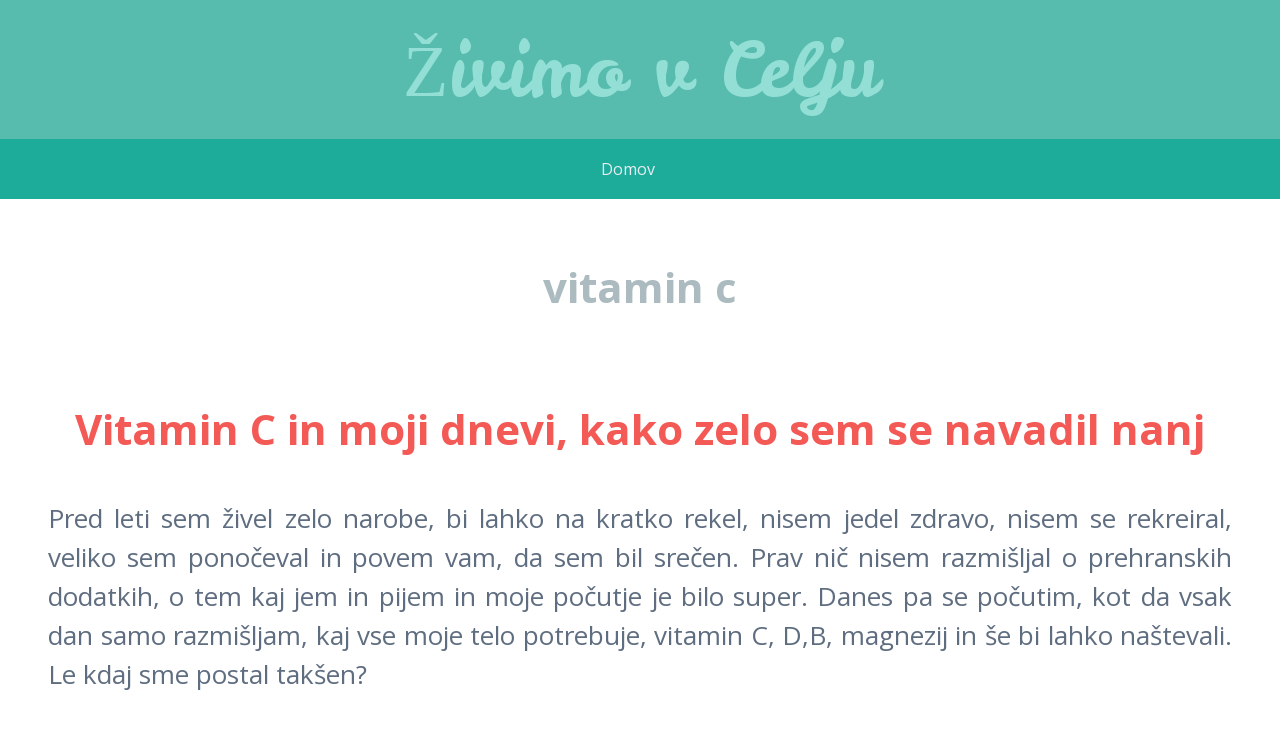

--- FILE ---
content_type: text/html; charset=UTF-8
request_url: https://www.zzv-ce.si/tag/vitamin-c/
body_size: 10211
content:
<!DOCTYPE html>
<html dir="ltr" lang="sl-SI" prefix="og: https://ogp.me/ns#">
<head>
<meta charset="UTF-8">
<meta name="viewport" content="width=device-width, initial-scale=1">
<link rel="profile" href="http://gmpg.org/xfn/11">
<link rel="pingback" href="https://www.zzv-ce.si/xmlrpc.php">

<title>vitamin c | Živimo v Celju</title>
	<style>img:is([sizes="auto" i], [sizes^="auto," i]) { contain-intrinsic-size: 3000px 1500px }</style>
	
		<!-- All in One SEO 4.8.8 - aioseo.com -->
	<meta name="robots" content="max-image-preview:large" />
	<meta name="keywords" content="dodatek vitaminov,vitamini,vitamin c,zdravje" />
	<link rel="canonical" href="https://www.zzv-ce.si/tag/vitamin-c/" />
	<meta name="generator" content="All in One SEO (AIOSEO) 4.8.8" />
		<script type="application/ld+json" class="aioseo-schema">
			{"@context":"https:\/\/schema.org","@graph":[{"@type":"BreadcrumbList","@id":"https:\/\/www.zzv-ce.si\/tag\/vitamin-c\/#breadcrumblist","itemListElement":[{"@type":"ListItem","@id":"https:\/\/www.zzv-ce.si#listItem","position":1,"name":"Home","item":"https:\/\/www.zzv-ce.si","nextItem":{"@type":"ListItem","@id":"https:\/\/www.zzv-ce.si\/tag\/vitamin-c\/#listItem","name":"vitamin c"}},{"@type":"ListItem","@id":"https:\/\/www.zzv-ce.si\/tag\/vitamin-c\/#listItem","position":2,"name":"vitamin c","previousItem":{"@type":"ListItem","@id":"https:\/\/www.zzv-ce.si#listItem","name":"Home"}}]},{"@type":"CollectionPage","@id":"https:\/\/www.zzv-ce.si\/tag\/vitamin-c\/#collectionpage","url":"https:\/\/www.zzv-ce.si\/tag\/vitamin-c\/","name":"vitamin c | \u017divimo v Celju","inLanguage":"sl-SI","isPartOf":{"@id":"https:\/\/www.zzv-ce.si\/#website"},"breadcrumb":{"@id":"https:\/\/www.zzv-ce.si\/tag\/vitamin-c\/#breadcrumblist"}},{"@type":"Organization","@id":"https:\/\/www.zzv-ce.si\/#organization","name":"\u017divimo v Celju","url":"https:\/\/www.zzv-ce.si\/"},{"@type":"WebSite","@id":"https:\/\/www.zzv-ce.si\/#website","url":"https:\/\/www.zzv-ce.si\/","name":"\u017divimo v Celju","inLanguage":"sl-SI","publisher":{"@id":"https:\/\/www.zzv-ce.si\/#organization"}}]}
		</script>
		<!-- All in One SEO -->

<link rel='dns-prefetch' href='//fonts.googleapis.com' />
<link rel="alternate" type="application/rss+xml" title="Živimo v Celju &raquo; Vir" href="https://www.zzv-ce.si/feed/" />
<link rel="alternate" type="application/rss+xml" title="Živimo v Celju &raquo; Vir komentarjev" href="https://www.zzv-ce.si/comments/feed/" />
<link rel="alternate" type="application/rss+xml" title="Živimo v Celju &raquo; vitamin c Vir oznake" href="https://www.zzv-ce.si/tag/vitamin-c/feed/" />
<script type="text/javascript">
/* <![CDATA[ */
window._wpemojiSettings = {"baseUrl":"https:\/\/s.w.org\/images\/core\/emoji\/16.0.1\/72x72\/","ext":".png","svgUrl":"https:\/\/s.w.org\/images\/core\/emoji\/16.0.1\/svg\/","svgExt":".svg","source":{"concatemoji":"https:\/\/www.zzv-ce.si\/wp-includes\/js\/wp-emoji-release.min.js?ver=6.8.3"}};
/*! This file is auto-generated */
!function(s,n){var o,i,e;function c(e){try{var t={supportTests:e,timestamp:(new Date).valueOf()};sessionStorage.setItem(o,JSON.stringify(t))}catch(e){}}function p(e,t,n){e.clearRect(0,0,e.canvas.width,e.canvas.height),e.fillText(t,0,0);var t=new Uint32Array(e.getImageData(0,0,e.canvas.width,e.canvas.height).data),a=(e.clearRect(0,0,e.canvas.width,e.canvas.height),e.fillText(n,0,0),new Uint32Array(e.getImageData(0,0,e.canvas.width,e.canvas.height).data));return t.every(function(e,t){return e===a[t]})}function u(e,t){e.clearRect(0,0,e.canvas.width,e.canvas.height),e.fillText(t,0,0);for(var n=e.getImageData(16,16,1,1),a=0;a<n.data.length;a++)if(0!==n.data[a])return!1;return!0}function f(e,t,n,a){switch(t){case"flag":return n(e,"\ud83c\udff3\ufe0f\u200d\u26a7\ufe0f","\ud83c\udff3\ufe0f\u200b\u26a7\ufe0f")?!1:!n(e,"\ud83c\udde8\ud83c\uddf6","\ud83c\udde8\u200b\ud83c\uddf6")&&!n(e,"\ud83c\udff4\udb40\udc67\udb40\udc62\udb40\udc65\udb40\udc6e\udb40\udc67\udb40\udc7f","\ud83c\udff4\u200b\udb40\udc67\u200b\udb40\udc62\u200b\udb40\udc65\u200b\udb40\udc6e\u200b\udb40\udc67\u200b\udb40\udc7f");case"emoji":return!a(e,"\ud83e\udedf")}return!1}function g(e,t,n,a){var r="undefined"!=typeof WorkerGlobalScope&&self instanceof WorkerGlobalScope?new OffscreenCanvas(300,150):s.createElement("canvas"),o=r.getContext("2d",{willReadFrequently:!0}),i=(o.textBaseline="top",o.font="600 32px Arial",{});return e.forEach(function(e){i[e]=t(o,e,n,a)}),i}function t(e){var t=s.createElement("script");t.src=e,t.defer=!0,s.head.appendChild(t)}"undefined"!=typeof Promise&&(o="wpEmojiSettingsSupports",i=["flag","emoji"],n.supports={everything:!0,everythingExceptFlag:!0},e=new Promise(function(e){s.addEventListener("DOMContentLoaded",e,{once:!0})}),new Promise(function(t){var n=function(){try{var e=JSON.parse(sessionStorage.getItem(o));if("object"==typeof e&&"number"==typeof e.timestamp&&(new Date).valueOf()<e.timestamp+604800&&"object"==typeof e.supportTests)return e.supportTests}catch(e){}return null}();if(!n){if("undefined"!=typeof Worker&&"undefined"!=typeof OffscreenCanvas&&"undefined"!=typeof URL&&URL.createObjectURL&&"undefined"!=typeof Blob)try{var e="postMessage("+g.toString()+"("+[JSON.stringify(i),f.toString(),p.toString(),u.toString()].join(",")+"));",a=new Blob([e],{type:"text/javascript"}),r=new Worker(URL.createObjectURL(a),{name:"wpTestEmojiSupports"});return void(r.onmessage=function(e){c(n=e.data),r.terminate(),t(n)})}catch(e){}c(n=g(i,f,p,u))}t(n)}).then(function(e){for(var t in e)n.supports[t]=e[t],n.supports.everything=n.supports.everything&&n.supports[t],"flag"!==t&&(n.supports.everythingExceptFlag=n.supports.everythingExceptFlag&&n.supports[t]);n.supports.everythingExceptFlag=n.supports.everythingExceptFlag&&!n.supports.flag,n.DOMReady=!1,n.readyCallback=function(){n.DOMReady=!0}}).then(function(){return e}).then(function(){var e;n.supports.everything||(n.readyCallback(),(e=n.source||{}).concatemoji?t(e.concatemoji):e.wpemoji&&e.twemoji&&(t(e.twemoji),t(e.wpemoji)))}))}((window,document),window._wpemojiSettings);
/* ]]> */
</script>
<style id='wp-emoji-styles-inline-css' type='text/css'>

	img.wp-smiley, img.emoji {
		display: inline !important;
		border: none !important;
		box-shadow: none !important;
		height: 1em !important;
		width: 1em !important;
		margin: 0 0.07em !important;
		vertical-align: -0.1em !important;
		background: none !important;
		padding: 0 !important;
	}
</style>
<link rel='stylesheet' id='wp-block-library-css' href='https://www.zzv-ce.si/wp-includes/css/dist/block-library/style.min.css?ver=6.8.3' type='text/css' media='all' />
<style id='classic-theme-styles-inline-css' type='text/css'>
/*! This file is auto-generated */
.wp-block-button__link{color:#fff;background-color:#32373c;border-radius:9999px;box-shadow:none;text-decoration:none;padding:calc(.667em + 2px) calc(1.333em + 2px);font-size:1.125em}.wp-block-file__button{background:#32373c;color:#fff;text-decoration:none}
</style>
<style id='global-styles-inline-css' type='text/css'>
:root{--wp--preset--aspect-ratio--square: 1;--wp--preset--aspect-ratio--4-3: 4/3;--wp--preset--aspect-ratio--3-4: 3/4;--wp--preset--aspect-ratio--3-2: 3/2;--wp--preset--aspect-ratio--2-3: 2/3;--wp--preset--aspect-ratio--16-9: 16/9;--wp--preset--aspect-ratio--9-16: 9/16;--wp--preset--color--black: #000000;--wp--preset--color--cyan-bluish-gray: #abb8c3;--wp--preset--color--white: #ffffff;--wp--preset--color--pale-pink: #f78da7;--wp--preset--color--vivid-red: #cf2e2e;--wp--preset--color--luminous-vivid-orange: #ff6900;--wp--preset--color--luminous-vivid-amber: #fcb900;--wp--preset--color--light-green-cyan: #7bdcb5;--wp--preset--color--vivid-green-cyan: #00d084;--wp--preset--color--pale-cyan-blue: #8ed1fc;--wp--preset--color--vivid-cyan-blue: #0693e3;--wp--preset--color--vivid-purple: #9b51e0;--wp--preset--gradient--vivid-cyan-blue-to-vivid-purple: linear-gradient(135deg,rgba(6,147,227,1) 0%,rgb(155,81,224) 100%);--wp--preset--gradient--light-green-cyan-to-vivid-green-cyan: linear-gradient(135deg,rgb(122,220,180) 0%,rgb(0,208,130) 100%);--wp--preset--gradient--luminous-vivid-amber-to-luminous-vivid-orange: linear-gradient(135deg,rgba(252,185,0,1) 0%,rgba(255,105,0,1) 100%);--wp--preset--gradient--luminous-vivid-orange-to-vivid-red: linear-gradient(135deg,rgba(255,105,0,1) 0%,rgb(207,46,46) 100%);--wp--preset--gradient--very-light-gray-to-cyan-bluish-gray: linear-gradient(135deg,rgb(238,238,238) 0%,rgb(169,184,195) 100%);--wp--preset--gradient--cool-to-warm-spectrum: linear-gradient(135deg,rgb(74,234,220) 0%,rgb(151,120,209) 20%,rgb(207,42,186) 40%,rgb(238,44,130) 60%,rgb(251,105,98) 80%,rgb(254,248,76) 100%);--wp--preset--gradient--blush-light-purple: linear-gradient(135deg,rgb(255,206,236) 0%,rgb(152,150,240) 100%);--wp--preset--gradient--blush-bordeaux: linear-gradient(135deg,rgb(254,205,165) 0%,rgb(254,45,45) 50%,rgb(107,0,62) 100%);--wp--preset--gradient--luminous-dusk: linear-gradient(135deg,rgb(255,203,112) 0%,rgb(199,81,192) 50%,rgb(65,88,208) 100%);--wp--preset--gradient--pale-ocean: linear-gradient(135deg,rgb(255,245,203) 0%,rgb(182,227,212) 50%,rgb(51,167,181) 100%);--wp--preset--gradient--electric-grass: linear-gradient(135deg,rgb(202,248,128) 0%,rgb(113,206,126) 100%);--wp--preset--gradient--midnight: linear-gradient(135deg,rgb(2,3,129) 0%,rgb(40,116,252) 100%);--wp--preset--font-size--small: 13px;--wp--preset--font-size--medium: 20px;--wp--preset--font-size--large: 36px;--wp--preset--font-size--x-large: 42px;--wp--preset--spacing--20: 0.44rem;--wp--preset--spacing--30: 0.67rem;--wp--preset--spacing--40: 1rem;--wp--preset--spacing--50: 1.5rem;--wp--preset--spacing--60: 2.25rem;--wp--preset--spacing--70: 3.38rem;--wp--preset--spacing--80: 5.06rem;--wp--preset--shadow--natural: 6px 6px 9px rgba(0, 0, 0, 0.2);--wp--preset--shadow--deep: 12px 12px 50px rgba(0, 0, 0, 0.4);--wp--preset--shadow--sharp: 6px 6px 0px rgba(0, 0, 0, 0.2);--wp--preset--shadow--outlined: 6px 6px 0px -3px rgba(255, 255, 255, 1), 6px 6px rgba(0, 0, 0, 1);--wp--preset--shadow--crisp: 6px 6px 0px rgba(0, 0, 0, 1);}:where(.is-layout-flex){gap: 0.5em;}:where(.is-layout-grid){gap: 0.5em;}body .is-layout-flex{display: flex;}.is-layout-flex{flex-wrap: wrap;align-items: center;}.is-layout-flex > :is(*, div){margin: 0;}body .is-layout-grid{display: grid;}.is-layout-grid > :is(*, div){margin: 0;}:where(.wp-block-columns.is-layout-flex){gap: 2em;}:where(.wp-block-columns.is-layout-grid){gap: 2em;}:where(.wp-block-post-template.is-layout-flex){gap: 1.25em;}:where(.wp-block-post-template.is-layout-grid){gap: 1.25em;}.has-black-color{color: var(--wp--preset--color--black) !important;}.has-cyan-bluish-gray-color{color: var(--wp--preset--color--cyan-bluish-gray) !important;}.has-white-color{color: var(--wp--preset--color--white) !important;}.has-pale-pink-color{color: var(--wp--preset--color--pale-pink) !important;}.has-vivid-red-color{color: var(--wp--preset--color--vivid-red) !important;}.has-luminous-vivid-orange-color{color: var(--wp--preset--color--luminous-vivid-orange) !important;}.has-luminous-vivid-amber-color{color: var(--wp--preset--color--luminous-vivid-amber) !important;}.has-light-green-cyan-color{color: var(--wp--preset--color--light-green-cyan) !important;}.has-vivid-green-cyan-color{color: var(--wp--preset--color--vivid-green-cyan) !important;}.has-pale-cyan-blue-color{color: var(--wp--preset--color--pale-cyan-blue) !important;}.has-vivid-cyan-blue-color{color: var(--wp--preset--color--vivid-cyan-blue) !important;}.has-vivid-purple-color{color: var(--wp--preset--color--vivid-purple) !important;}.has-black-background-color{background-color: var(--wp--preset--color--black) !important;}.has-cyan-bluish-gray-background-color{background-color: var(--wp--preset--color--cyan-bluish-gray) !important;}.has-white-background-color{background-color: var(--wp--preset--color--white) !important;}.has-pale-pink-background-color{background-color: var(--wp--preset--color--pale-pink) !important;}.has-vivid-red-background-color{background-color: var(--wp--preset--color--vivid-red) !important;}.has-luminous-vivid-orange-background-color{background-color: var(--wp--preset--color--luminous-vivid-orange) !important;}.has-luminous-vivid-amber-background-color{background-color: var(--wp--preset--color--luminous-vivid-amber) !important;}.has-light-green-cyan-background-color{background-color: var(--wp--preset--color--light-green-cyan) !important;}.has-vivid-green-cyan-background-color{background-color: var(--wp--preset--color--vivid-green-cyan) !important;}.has-pale-cyan-blue-background-color{background-color: var(--wp--preset--color--pale-cyan-blue) !important;}.has-vivid-cyan-blue-background-color{background-color: var(--wp--preset--color--vivid-cyan-blue) !important;}.has-vivid-purple-background-color{background-color: var(--wp--preset--color--vivid-purple) !important;}.has-black-border-color{border-color: var(--wp--preset--color--black) !important;}.has-cyan-bluish-gray-border-color{border-color: var(--wp--preset--color--cyan-bluish-gray) !important;}.has-white-border-color{border-color: var(--wp--preset--color--white) !important;}.has-pale-pink-border-color{border-color: var(--wp--preset--color--pale-pink) !important;}.has-vivid-red-border-color{border-color: var(--wp--preset--color--vivid-red) !important;}.has-luminous-vivid-orange-border-color{border-color: var(--wp--preset--color--luminous-vivid-orange) !important;}.has-luminous-vivid-amber-border-color{border-color: var(--wp--preset--color--luminous-vivid-amber) !important;}.has-light-green-cyan-border-color{border-color: var(--wp--preset--color--light-green-cyan) !important;}.has-vivid-green-cyan-border-color{border-color: var(--wp--preset--color--vivid-green-cyan) !important;}.has-pale-cyan-blue-border-color{border-color: var(--wp--preset--color--pale-cyan-blue) !important;}.has-vivid-cyan-blue-border-color{border-color: var(--wp--preset--color--vivid-cyan-blue) !important;}.has-vivid-purple-border-color{border-color: var(--wp--preset--color--vivid-purple) !important;}.has-vivid-cyan-blue-to-vivid-purple-gradient-background{background: var(--wp--preset--gradient--vivid-cyan-blue-to-vivid-purple) !important;}.has-light-green-cyan-to-vivid-green-cyan-gradient-background{background: var(--wp--preset--gradient--light-green-cyan-to-vivid-green-cyan) !important;}.has-luminous-vivid-amber-to-luminous-vivid-orange-gradient-background{background: var(--wp--preset--gradient--luminous-vivid-amber-to-luminous-vivid-orange) !important;}.has-luminous-vivid-orange-to-vivid-red-gradient-background{background: var(--wp--preset--gradient--luminous-vivid-orange-to-vivid-red) !important;}.has-very-light-gray-to-cyan-bluish-gray-gradient-background{background: var(--wp--preset--gradient--very-light-gray-to-cyan-bluish-gray) !important;}.has-cool-to-warm-spectrum-gradient-background{background: var(--wp--preset--gradient--cool-to-warm-spectrum) !important;}.has-blush-light-purple-gradient-background{background: var(--wp--preset--gradient--blush-light-purple) !important;}.has-blush-bordeaux-gradient-background{background: var(--wp--preset--gradient--blush-bordeaux) !important;}.has-luminous-dusk-gradient-background{background: var(--wp--preset--gradient--luminous-dusk) !important;}.has-pale-ocean-gradient-background{background: var(--wp--preset--gradient--pale-ocean) !important;}.has-electric-grass-gradient-background{background: var(--wp--preset--gradient--electric-grass) !important;}.has-midnight-gradient-background{background: var(--wp--preset--gradient--midnight) !important;}.has-small-font-size{font-size: var(--wp--preset--font-size--small) !important;}.has-medium-font-size{font-size: var(--wp--preset--font-size--medium) !important;}.has-large-font-size{font-size: var(--wp--preset--font-size--large) !important;}.has-x-large-font-size{font-size: var(--wp--preset--font-size--x-large) !important;}
:where(.wp-block-post-template.is-layout-flex){gap: 1.25em;}:where(.wp-block-post-template.is-layout-grid){gap: 1.25em;}
:where(.wp-block-columns.is-layout-flex){gap: 2em;}:where(.wp-block-columns.is-layout-grid){gap: 2em;}
:root :where(.wp-block-pullquote){font-size: 1.5em;line-height: 1.6;}
</style>
<link rel='stylesheet' id='kelly-style-css' href='https://www.zzv-ce.si/wp-content/themes/kelly/style.css?ver=6.8.3' type='text/css' media='all' />
<link rel='stylesheet' id='kelly-fonts-css' href='https://fonts.googleapis.com/css?family=Open+Sans%3A300%2C400%2C700%7CLeckerli+One&#038;subset=latin%2Clatin-ext' type='text/css' media='all' />
<link rel='stylesheet' id='genericons-css' href='https://www.zzv-ce.si/wp-content/themes/kelly/genericons/genericons.css?ver=3.0.3' type='text/css' media='all' />
<link rel="https://api.w.org/" href="https://www.zzv-ce.si/wp-json/" /><link rel="alternate" title="JSON" type="application/json" href="https://www.zzv-ce.si/wp-json/wp/v2/tags/9" /><link rel="EditURI" type="application/rsd+xml" title="RSD" href="https://www.zzv-ce.si/xmlrpc.php?rsd" />
<meta name="generator" content="WordPress 6.8.3" />
<style type="text/css">.broken_link, a.broken_link {
	text-decoration: line-through;
}</style></head>

<body class="archive tag tag-vitamin-c tag-9 wp-theme-kelly">
<div id="page" class="hfeed site">
			<header id="masthead" class="site-header" role="banner">
		<div class="header-background"></div>
		<div class="site-branding">
			<h1 class="site-title"><a href="https://www.zzv-ce.si/" rel="home">Živimo v Celju</a></h1>
			<h2 class="site-description"></h2>
		</div>

		<nav id="site-navigation" class="main-navigation" role="navigation">
			<h1 class="menu-toggle">Menu</h1>
			<a class="skip-link screen-reader-text" href="#content">Skip to content</a>

			<div class="nav-menu"><ul>
<li ><a href="https://www.zzv-ce.si/">Domov</a></li></ul></div>
		</nav><!-- #site-navigation -->
	</header><!-- #masthead -->

	<div id="content" class="site-content">

	<section id="primary" class="content-area">
		<main id="main" class="site-main" role="main">

		
			<header class="page-header">
				<h1 class="page-title">
					vitamin c				</h1>
							</header><!-- .page-header -->

						
				
<article id="post-11" class="post-11 post type-post status-publish format-standard hentry category-vitamin-c tag-dodatek-vitaminov tag-vitamin tag-vitamin-c tag-zdravje">
		<header class="entry-header">
					<h1 class="entry-title"><a href="https://www.zzv-ce.si/vitamin-c-in-moji-dnevi-kako-zelo-sem-se-navadil-nanj/" rel="bookmark">Vitamin C in moji dnevi, kako zelo sem se navadil nanj</a></h1>
		
				<div class="entry-meta">
			<span class="posted-on">Posted on <a href="https://www.zzv-ce.si/vitamin-c-in-moji-dnevi-kako-zelo-sem-se-navadil-nanj/" rel="bookmark"><time class="entry-date published" datetime="2020-12-31T08:56:53+01:00">31. decembra, 2020</time><time class="updated" datetime="2021-03-24T09:37:08+01:00">24. marca, 2021</time></a></span><span class="byline"> by <span class="author vcard"><a class="url fn n" href="https://www.zzv-ce.si/author/mihangn-si/">CE</a></span></span>		</div><!-- .entry-meta -->
			</header><!-- .entry-header -->

		<div class="entry-content">
		<p style="text-align: justify;"><span style="font-weight: 400;">Pred leti sem živel zelo narobe, bi lahko na kratko rekel, nisem jedel zdravo, nisem se rekreiral, veliko sem ponočeval in povem vam, da sem bil srečen. Prav nič nisem razmišljal o prehranskih dodatkih, o tem kaj jem in pijem in moje počutje je bilo super. Danes pa se počutim, kot da vsak dan samo razmišljam, kaj vse moje telo potrebuje, vitamin C, D,B, magnezij in še bi lahko naštevali. Le kdaj sme postal takšen?</span></p>
<p><img fetchpriority="high" decoding="async" class="size-full wp-image-15 aligncenter" src="https://www.zzv-ce.si/wp-content/uploads/2020/12/vitamin-c.jpg" alt="" width="1920" height="1280" srcset="https://www.zzv-ce.si/wp-content/uploads/2020/12/vitamin-c.jpg 1920w, https://www.zzv-ce.si/wp-content/uploads/2020/12/vitamin-c-300x200.jpg 300w, https://www.zzv-ce.si/wp-content/uploads/2020/12/vitamin-c-1024x683.jpg 1024w, https://www.zzv-ce.si/wp-content/uploads/2020/12/vitamin-c-768x512.jpg 768w, https://www.zzv-ce.si/wp-content/uploads/2020/12/vitamin-c-1536x1024.jpg 1536w, https://www.zzv-ce.si/wp-content/uploads/2020/12/vitamin-c-1200x800.jpg 1200w" sizes="(max-width: 1920px) 100vw, 1920px" /></p>
<p style="text-align: justify;"><span style="font-weight: 400;">No, v bistvu vem, ko sem dopolnil 41 let se je počasi vse začelo spreminjati, predvsem pa moje počutje. Spominjam se, da sem pri 40 letih rekel, kako dobro se počutim, sedaj pa imam občutek, kot da je prišlo vse za mano. Še danes je moj prehranski dodatek samo vitamin C  in nič drugega, skušam sam z prehrano dobiti kar moje telo potrebuje. Ne vem, zakaj sem tako prepričan, da človek ne potrebuje vseh teh prehranskih dodatkov, ki so danes na trgu. Da pa jemljem vitamin C v prahu pa ga jemljem zato, ker mi enostavno odgovarja, počutim se dobro in pijača mi je zelo dobra. </span></p>
<p style="text-align: justify;"><span style="font-weight: 400;">Kje so tista leta, ko nisem čisto nič razmišljal o prehrani, kako lepo je bilo, zjutraj sem se zbudil, pojedel jabolko in s tem dobil vitamin C, medtem ko sem  se peljal na faks. Sedaj pa so moja jutra čisto drugačna, prvo ko odprem oči, pomislim, če se v redu počutim, včasih sem skočil iz svoje postelje, ker sem itak vedno zamujal, danes se zbudim toliko prej, da si vse lepo pripravim in na koncu pred službo še spijem moj vitamin C, ki ga imam vedno v kuhinji.</span></p>
<p style="text-align: justify;"><span style="font-weight: 400;">Bil sem šokiran, ko sem za vikend šel na kratek dopust in sem vitamin C pustil doma, prav zmeden sem bil zjutraj, ko nisem mogel imeti tega rituala, če bi v bližini bila lekarna, bi si sigurno šel kupit.</span></p>
<p>Kvaliteten vitamin c lahko naročite tudi na <a href="https://www.naturamedica.si/vitamini/vitamin-c.html?upid=43" target="_blank" rel="noopener">www.naturamedica.si</a>.</p>
			</div><!-- .entry-content -->
	
	<footer class="entry-meta">
								<span class="cat-links">
				Posted in <a href="https://www.zzv-ce.si/category/vitamin-c/" rel="category tag">Vitamin c</a>			</span>
			
			<span class="tags-links">Tagged <a href="https://www.zzv-ce.si/tag/dodatek-vitaminov/" rel="tag">dodatek vitaminov</a>, <a href="https://www.zzv-ce.si/tag/vitamin/" rel="tag">vitamin</a>, <a href="https://www.zzv-ce.si/tag/vitamin-c/" rel="tag">vitamin c</a>, <a href="https://www.zzv-ce.si/tag/zdravje/" rel="tag">zdravje</a></span>		
		
			</footer><!-- .entry-meta -->
</article><!-- #post-## -->

			
			
		
		</main><!-- #main -->
	</section><!-- #primary -->

	<div id="secondary" class="widget-areas clear" role="complementary">
		<div class="widget-areas-inner">
										<div class="widget-area">
					<aside id="tag_cloud-2" class="widget widget_tag_cloud"><h1 class="widget-title">Oznake</h1><div class="tagcloud"><a href="https://www.zzv-ce.si/tag/akumulator/" class="tag-cloud-link tag-link-69 tag-link-position-1" style="font-size: 22pt;" aria-label="akumulator (2 predmeta)">akumulator</a>
<a href="https://www.zzv-ce.si/tag/azbestna-kritina/" class="tag-cloud-link tag-link-332 tag-link-position-2" style="font-size: 8pt;" aria-label="azbestna kritina (1 predmet)">azbestna kritina</a>
<a href="https://www.zzv-ce.si/tag/dela-na-visini/" class="tag-cloud-link tag-link-321 tag-link-position-3" style="font-size: 8pt;" aria-label="dela na višini (1 predmet)">dela na višini</a>
<a href="https://www.zzv-ce.si/tag/dnevna-soba/" class="tag-cloud-link tag-link-343 tag-link-position-4" style="font-size: 8pt;" aria-label="dnevna soba (1 predmet)">dnevna soba</a>
<a href="https://www.zzv-ce.si/tag/elektrika/" class="tag-cloud-link tag-link-3 tag-link-position-5" style="font-size: 22pt;" aria-label="elektrika (2 predmeta)">elektrika</a>
<a href="https://www.zzv-ce.si/tag/fasadne-plosce/" class="tag-cloud-link tag-link-314 tag-link-position-6" style="font-size: 8pt;" aria-label="fasadne plošče (1 predmet)">fasadne plošče</a>
<a href="https://www.zzv-ce.si/tag/gastroskopija/" class="tag-cloud-link tag-link-360 tag-link-position-7" style="font-size: 8pt;" aria-label="gastroskopija (1 predmet)">gastroskopija</a>
<a href="https://www.zzv-ce.si/tag/gradnja-hise/" class="tag-cloud-link tag-link-349 tag-link-position-8" style="font-size: 8pt;" aria-label="gradnja hiše (1 predmet)">gradnja hiše</a>
<a href="https://www.zzv-ce.si/tag/izguba-sluha/" class="tag-cloud-link tag-link-326 tag-link-position-9" style="font-size: 8pt;" aria-label="izguba sluha (1 predmet)">izguba sluha</a>
<a href="https://www.zzv-ce.si/tag/kava/" class="tag-cloud-link tag-link-34 tag-link-position-10" style="font-size: 22pt;" aria-label="kava (2 predmeta)">kava</a>
<a href="https://www.zzv-ce.si/tag/knauf-profili/" class="tag-cloud-link tag-link-344 tag-link-position-11" style="font-size: 8pt;" aria-label="Knauf profili (1 predmet)">Knauf profili</a>
<a href="https://www.zzv-ce.si/tag/kolagen/" class="tag-cloud-link tag-link-40 tag-link-position-12" style="font-size: 22pt;" aria-label="kolagen (2 predmeta)">kolagen</a>
<a href="https://www.zzv-ce.si/tag/kritina/" class="tag-cloud-link tag-link-351 tag-link-position-13" style="font-size: 8pt;" aria-label="kritina (1 predmet)">kritina</a>
<a href="https://www.zzv-ce.si/tag/odporne-fasadne-plosce/" class="tag-cloud-link tag-link-315 tag-link-position-14" style="font-size: 8pt;" aria-label="odporne fasadne plošče (1 predmet)">odporne fasadne plošče</a>
<a href="https://www.zzv-ce.si/tag/orehi/" class="tag-cloud-link tag-link-17 tag-link-position-15" style="font-size: 22pt;" aria-label="orehi (2 predmeta)">orehi</a>
<a href="https://www.zzv-ce.si/tag/pomoc-starejsim/" class="tag-cloud-link tag-link-327 tag-link-position-16" style="font-size: 8pt;" aria-label="pomoč starejšim (1 predmet)">pomoč starejšim</a>
<a href="https://www.zzv-ce.si/tag/pos-terminali/" class="tag-cloud-link tag-link-341 tag-link-position-17" style="font-size: 8pt;" aria-label="pos terminali (1 predmet)">pos terminali</a>
<a href="https://www.zzv-ce.si/tag/prenova-hise/" class="tag-cloud-link tag-link-316 tag-link-position-18" style="font-size: 8pt;" aria-label="prenova hiše (1 predmet)">prenova hiše</a>
<a href="https://www.zzv-ce.si/tag/prenova-prostora/" class="tag-cloud-link tag-link-345 tag-link-position-19" style="font-size: 8pt;" aria-label="prenova prostora (1 predmet)">prenova prostora</a>
<a href="https://www.zzv-ce.si/tag/priprava-kave/" class="tag-cloud-link tag-link-311 tag-link-position-20" style="font-size: 8pt;" aria-label="priprava kave (1 predmet)">priprava kave</a>
<a href="https://www.zzv-ce.si/tag/priprava-kave-doma/" class="tag-cloud-link tag-link-312 tag-link-position-21" style="font-size: 8pt;" aria-label="priprava kave doma (1 predmet)">priprava kave doma</a>
<a href="https://www.zzv-ce.si/tag/profili-za-knauf/" class="tag-cloud-link tag-link-346 tag-link-position-22" style="font-size: 8pt;" aria-label="profili za Knauf (1 predmet)">profili za Knauf</a>
<a href="https://www.zzv-ce.si/tag/rastline/" class="tag-cloud-link tag-link-210 tag-link-position-23" style="font-size: 22pt;" aria-label="rastline (2 predmeta)">rastline</a>
<a href="https://www.zzv-ce.si/tag/samoplacniska-gastroskopija/" class="tag-cloud-link tag-link-361 tag-link-position-24" style="font-size: 8pt;" aria-label="samoplačniška gastroskopija (1 predmet)">samoplačniška gastroskopija</a>
<a href="https://www.zzv-ce.si/tag/slusni-aparat/" class="tag-cloud-link tag-link-328 tag-link-position-25" style="font-size: 8pt;" aria-label="slušni aparat (1 predmet)">slušni aparat</a>
<a href="https://www.zzv-ce.si/tag/spanje/" class="tag-cloud-link tag-link-108 tag-link-position-26" style="font-size: 22pt;" aria-label="spanje (2 predmeta)">spanje</a>
<a href="https://www.zzv-ce.si/tag/stranski-ucinki-kemoterapije/" class="tag-cloud-link tag-link-358 tag-link-position-27" style="font-size: 8pt;" aria-label="stranski učinki kemoterapije (1 predmet)">stranski učinki kemoterapije</a>
<a href="https://www.zzv-ce.si/tag/stresna-kritina/" class="tag-cloud-link tag-link-352 tag-link-position-28" style="font-size: 8pt;" aria-label="strešna kritina (1 predmet)">strešna kritina</a>
<a href="https://www.zzv-ce.si/tag/suha-montaza/" class="tag-cloud-link tag-link-347 tag-link-position-29" style="font-size: 8pt;" aria-label="suha montaža (1 predmet)">suha montaža</a>
<a href="https://www.zzv-ce.si/tag/telovadba/" class="tag-cloud-link tag-link-192 tag-link-position-30" style="font-size: 22pt;" aria-label="telovadba (2 predmeta)">telovadba</a>
<a href="https://www.zzv-ce.si/tag/tenda-za-teraso/" class="tag-cloud-link tag-link-222 tag-link-position-31" style="font-size: 22pt;" aria-label="tenda za teraso (2 predmeta)">tenda za teraso</a>
<a href="https://www.zzv-ce.si/tag/test-sluha/" class="tag-cloud-link tag-link-329 tag-link-position-32" style="font-size: 8pt;" aria-label="test sluha (1 predmet)">test sluha</a>
<a href="https://www.zzv-ce.si/tag/tezave-s-sluhom-pri-starejsih/" class="tag-cloud-link tag-link-330 tag-link-position-33" style="font-size: 8pt;" aria-label="težave s sluhom pri starejših (1 predmet)">težave s sluhom pri starejših</a>
<a href="https://www.zzv-ce.si/tag/toplotna-izolacija/" class="tag-cloud-link tag-link-317 tag-link-position-34" style="font-size: 8pt;" aria-label="toplotna izolacija (1 predmet)">toplotna izolacija</a>
<a href="https://www.zzv-ce.si/tag/varnost-pri-delu-na-visini/" class="tag-cloud-link tag-link-322 tag-link-position-35" style="font-size: 8pt;" aria-label="varnost pri delu na višini (1 predmet)">varnost pri delu na višini</a>
<a href="https://www.zzv-ce.si/tag/visina/" class="tag-cloud-link tag-link-323 tag-link-position-36" style="font-size: 8pt;" aria-label="višina (1 predmet)">višina</a>
<a href="https://www.zzv-ce.si/tag/visinska-dela/" class="tag-cloud-link tag-link-324 tag-link-position-37" style="font-size: 8pt;" aria-label="višinska dela (1 predmet)">višinska dela</a>
<a href="https://www.zzv-ce.si/tag/vrt/" class="tag-cloud-link tag-link-212 tag-link-position-38" style="font-size: 22pt;" aria-label="vrt (2 predmeta)">vrt</a>
<a href="https://www.zzv-ce.si/tag/zdrava-hrana/" class="tag-cloud-link tag-link-46 tag-link-position-39" style="font-size: 22pt;" aria-label="zdrava hrana (2 predmeta)">zdrava hrana</a>
<a href="https://www.zzv-ce.si/tag/zdravje/" class="tag-cloud-link tag-link-11 tag-link-position-40" style="font-size: 22pt;" aria-label="zdravje (2 predmeta)">zdravje</a>
<a href="https://www.zzv-ce.si/tag/zdravljenje-raka/" class="tag-cloud-link tag-link-85 tag-link-position-41" style="font-size: 22pt;" aria-label="zdravljenje raka (2 predmeta)">zdravljenje raka</a>
<a href="https://www.zzv-ce.si/tag/zobje/" class="tag-cloud-link tag-link-148 tag-link-position-42" style="font-size: 22pt;" aria-label="zobje (2 predmeta)">zobje</a>
<a href="https://www.zzv-ce.si/tag/zobni-aparat/" class="tag-cloud-link tag-link-156 tag-link-position-43" style="font-size: 22pt;" aria-label="zobni aparat (2 predmeta)">zobni aparat</a>
<a href="https://www.zzv-ce.si/tag/ciscenje-na-visini/" class="tag-cloud-link tag-link-320 tag-link-position-44" style="font-size: 8pt;" aria-label="čiščenje na višini (1 predmet)">čiščenje na višini</a>
<a href="https://www.zzv-ce.si/tag/zivljenje-v-tujini/" class="tag-cloud-link tag-link-318 tag-link-position-45" style="font-size: 8pt;" aria-label="življenje v tujini (1 predmet)">življenje v tujini</a></div>
</aside><aside id="categories-2" class="widget widget_categories"><h1 class="widget-title">Kategorije</h1>
			<ul>
					<li class="cat-item cat-item-166"><a href="https://www.zzv-ce.si/category/akumulator/">Akumulator</a>
</li>
	<li class="cat-item cat-item-68"><a href="https://www.zzv-ce.si/category/akumulatorji/">Akumulatorji</a>
</li>
	<li class="cat-item cat-item-12"><a href="https://www.zzv-ce.si/category/aloe-vera/">Aloe vera</a>
</li>
	<li class="cat-item cat-item-436"><a href="https://www.zzv-ce.si/category/anton-podbevsek/">Anton Podbevšek</a>
</li>
	<li class="cat-item cat-item-441"><a href="https://www.zzv-ce.si/category/artroza-kolena/">Artroza kolena</a>
</li>
	<li class="cat-item cat-item-23"><a href="https://www.zzv-ce.si/category/barvanje-obrvi/">Barvanje obrvi</a>
</li>
	<li class="cat-item cat-item-28"><a href="https://www.zzv-ce.si/category/beneteau/">Beneteau</a>
</li>
	<li class="cat-item cat-item-88"><a href="https://www.zzv-ce.si/category/blefaroplastika/">Blefaroplastika</a>
</li>
	<li class="cat-item cat-item-213"><a href="https://www.zzv-ce.si/category/bovec-zipline/">Bovec zipline</a>
</li>
	<li class="cat-item cat-item-296"><a href="https://www.zzv-ce.si/category/darilne-skatle/">Darilne škatle</a>
</li>
	<li class="cat-item cat-item-319"><a href="https://www.zzv-ce.si/category/dela-na-visini/">Dela na višini</a>
</li>
	<li class="cat-item cat-item-169"><a href="https://www.zzv-ce.si/category/diplomsko-delo/">Diplomsko delo</a>
</li>
	<li class="cat-item cat-item-399"><a href="https://www.zzv-ce.si/category/dom-in-vrt/">Dom in vrt</a>
</li>
	<li class="cat-item cat-item-471"><a href="https://www.zzv-ce.si/category/drsne-stene/">Drsne stene</a>
</li>
	<li class="cat-item cat-item-291"><a href="https://www.zzv-ce.si/category/ekstra-devisko-oljcno-olje-slovenske-istre/">Ekstra deviško oljčno olje slovenske Istre</a>
</li>
	<li class="cat-item cat-item-158"><a href="https://www.zzv-ce.si/category/elektricni-brivnik/">Električni brivnik</a>
</li>
	<li class="cat-item cat-item-313"><a href="https://www.zzv-ce.si/category/fasadne-plosce/">Fasadne plošče</a>
</li>
	<li class="cat-item cat-item-243"><a href="https://www.zzv-ce.si/category/gradbeni-odri/">Gradbeni odri</a>
</li>
	<li class="cat-item cat-item-163"><a href="https://www.zzv-ce.si/category/hidorkolagen/">Hidorkolagen</a>
</li>
	<li class="cat-item cat-item-184"><a href="https://www.zzv-ce.si/category/hipnoza/">Hipnoza</a>
</li>
	<li class="cat-item cat-item-58"><a href="https://www.zzv-ce.si/category/hise/">Hiše</a>
</li>
	<li class="cat-item cat-item-285"><a href="https://www.zzv-ce.si/category/hladilniki/">Hladilniki</a>
</li>
	<li class="cat-item cat-item-465"><a href="https://www.zzv-ce.si/category/ideje-za-voscila-ob-rojstvu/">ideje za voščila ob rojstvu</a>
</li>
	<li class="cat-item cat-item-53"><a href="https://www.zzv-ce.si/category/igre-na-sreco/">Igre na srečo</a>
</li>
	<li class="cat-item cat-item-154"><a href="https://www.zzv-ce.si/category/invisalign/">Invisalign</a>
</li>
	<li class="cat-item cat-item-364"><a href="https://www.zzv-ce.si/category/izola-restavracija/">Izola restavracija</a>
</li>
	<li class="cat-item cat-item-200"><a href="https://www.zzv-ce.si/category/jadralne-hlace/">Jadralne hlače</a>
</li>
	<li class="cat-item cat-item-33"><a href="https://www.zzv-ce.si/category/jutranja-kava/">Jutranja kava</a>
</li>
	<li class="cat-item cat-item-73"><a href="https://www.zzv-ce.si/category/karitejevo-maslo/">Karitejevo maslo</a>
</li>
	<li class="cat-item cat-item-308"><a href="https://www.zzv-ce.si/category/kavni-aparati/">Kavni aparati</a>
</li>
	<li class="cat-item cat-item-447"><a href="https://www.zzv-ce.si/category/kemicni-piling/">Kemični piling</a>
</li>
	<li class="cat-item cat-item-354"><a href="https://www.zzv-ce.si/category/kemoterapija/">Kemoterapija</a>
</li>
	<li class="cat-item cat-item-94"><a href="https://www.zzv-ce.si/category/klicni-center/">Klicni center</a>
</li>
	<li class="cat-item cat-item-38"><a href="https://www.zzv-ce.si/category/kolagen/">Kolagen</a>
</li>
	<li class="cat-item cat-item-418"><a href="https://www.zzv-ce.si/category/kontrola-kakovosti/">Kontrola kakovosti</a>
</li>
	<li class="cat-item cat-item-43"><a href="https://www.zzv-ce.si/category/kuhinja/">Kuhinja</a>
</li>
	<li class="cat-item cat-item-453"><a href="https://www.zzv-ce.si/category/mazda/">Mazda</a>
</li>
	<li class="cat-item cat-item-279"><a href="https://www.zzv-ce.si/category/naglavne-svetilke/">Naglavne svetilke</a>
</li>
	<li class="cat-item cat-item-405"><a href="https://www.zzv-ce.si/category/naravno-milo/">Naravno milo</a>
</li>
	<li class="cat-item cat-item-258"><a href="https://www.zzv-ce.si/category/narocanje-foto-platno/">Naročanje foto platno</a>
</li>
	<li class="cat-item cat-item-430"><a href="https://www.zzv-ce.si/category/nepremicnine/">Nepremičnine</a>
</li>
	<li class="cat-item cat-item-424"><a href="https://www.zzv-ce.si/category/ocala/">Očala</a>
</li>
	<li class="cat-item cat-item-63"><a href="https://www.zzv-ce.si/category/odstranjevalec-licil/">Odstranjevalec ličil</a>
</li>
	<li class="cat-item cat-item-411"><a href="https://www.zzv-ce.si/category/okvirji-za-ocala/">Okvirji za očala</a>
</li>
	<li class="cat-item cat-item-231"><a href="https://www.zzv-ce.si/category/omega/">Omega</a>
</li>
	<li class="cat-item cat-item-16"><a href="https://www.zzv-ce.si/category/orehi/">Orehi</a>
</li>
	<li class="cat-item cat-item-249"><a href="https://www.zzv-ce.si/category/ortodont/">Ortodont</a>
</li>
	<li class="cat-item cat-item-150"><a href="https://www.zzv-ce.si/category/parfum/">Parfum</a>
</li>
	<li class="cat-item cat-item-139"><a href="https://www.zzv-ce.si/category/pergole/">Pergole</a>
</li>
	<li class="cat-item cat-item-2"><a href="https://www.zzv-ce.si/category/poceni-elektrika/">Poceni elektrika</a>
</li>
	<li class="cat-item cat-item-268"><a href="https://www.zzv-ce.si/category/pocitnice/">Počitnice</a>
</li>
	<li class="cat-item cat-item-336"><a href="https://www.zzv-ce.si/category/pos/">Pos</a>
</li>
	<li class="cat-item cat-item-109"><a href="https://www.zzv-ce.si/category/povecanje-ustnic/">Povečanje ustnic</a>
</li>
	<li class="cat-item cat-item-342"><a href="https://www.zzv-ce.si/category/profili-za-knauf/">Profili za Knauf</a>
</li>
	<li class="cat-item cat-item-376"><a href="https://www.zzv-ce.si/category/promocijska-darila/">Promocijska darila</a>
</li>
	<li class="cat-item cat-item-83"><a href="https://www.zzv-ce.si/category/rak/">Rak</a>
</li>
	<li class="cat-item cat-item-48"><a href="https://www.zzv-ce.si/category/renault/">Renault</a>
</li>
	<li class="cat-item cat-item-370"><a href="https://www.zzv-ce.si/category/rocna-svetilka/">Ročna svetilka</a>
</li>
	<li class="cat-item cat-item-208"><a href="https://www.zzv-ce.si/category/rododendron/">Rododendron</a>
</li>
	<li class="cat-item cat-item-124"><a href="https://www.zzv-ce.si/category/rolete/">Rolete</a>
</li>
	<li class="cat-item cat-item-331"><a href="https://www.zzv-ce.si/category/salonitka/">Salonitka</a>
</li>
	<li class="cat-item cat-item-359"><a href="https://www.zzv-ce.si/category/samoplacniska-gastroskopija-cena/">Samoplačniška gastroskopija cena</a>
</li>
	<li class="cat-item cat-item-459"><a href="https://www.zzv-ce.si/category/servisi-in-popravila-strojev/">Servisi in popravila strojev</a>
</li>
	<li class="cat-item cat-item-375"><a href="https://www.zzv-ce.si/category/skladiscenje/">Skladiščenje</a>
</li>
	<li class="cat-item cat-item-254"><a href="https://www.zzv-ce.si/category/sobne-rastline/">Sobne rastline</a>
</li>
	<li class="cat-item cat-item-129"><a href="https://www.zzv-ce.si/category/sport/">Šport</a>
</li>
	<li class="cat-item cat-item-225"><a href="https://www.zzv-ce.si/category/stanovanje-na-obali/">Stanovanje na Obali</a>
</li>
	<li class="cat-item cat-item-348"><a href="https://www.zzv-ce.si/category/stresna-kritina/">Strešna kritina</a>
</li>
	<li class="cat-item cat-item-237"><a href="https://www.zzv-ce.si/category/tehnicni-pregledi/">Tehnični pregledi</a>
</li>
	<li class="cat-item cat-item-178"><a href="https://www.zzv-ce.si/category/tek-na-smuceh/">Tek na smučeh</a>
</li>
	<li class="cat-item cat-item-219"><a href="https://www.zzv-ce.si/category/tenda/">Tenda</a>
</li>
	<li class="cat-item cat-item-325"><a href="https://www.zzv-ce.si/category/test-sluha/">Test sluha</a>
</li>
	<li class="cat-item cat-item-302"><a href="https://www.zzv-ce.si/category/toplotna-crpalka/">Toplotna črpalka</a>
</li>
	<li class="cat-item cat-item-189"><a href="https://www.zzv-ce.si/category/trak-za-vadbo/">Trak za vadbo</a>
</li>
	<li class="cat-item cat-item-173"><a href="https://www.zzv-ce.si/category/trampolini/">Trampolini</a>
</li>
	<li class="cat-item cat-item-134"><a href="https://www.zzv-ce.si/category/trdota-vode/">Trdota vode</a>
</li>
	<li class="cat-item cat-item-391"><a href="https://www.zzv-ce.si/category/upokojitev-in-pokojnina/">Upokojitev in pokojnina</a>
</li>
	<li class="cat-item cat-item-114"><a href="https://www.zzv-ce.si/category/verizice/">Verižice</a>
</li>
	<li class="cat-item cat-item-7"><a href="https://www.zzv-ce.si/category/vitamin-c/">Vitamin c</a>
</li>
	<li class="cat-item cat-item-78"><a href="https://www.zzv-ce.si/category/vrascen-noht/">Vraščen noht</a>
</li>
	<li class="cat-item cat-item-195"><a href="https://www.zzv-ce.si/category/vrecke-iz-blaga/">Vrečke iz blaga</a>
</li>
	<li class="cat-item cat-item-264"><a href="https://www.zzv-ce.si/category/vrtna-uta/">Vrtna uta</a>
</li>
	<li class="cat-item cat-item-104"><a href="https://www.zzv-ce.si/category/vzglavnik/">Vzglavnik</a>
</li>
	<li class="cat-item cat-item-274"><a href="https://www.zzv-ce.si/category/vzmetnice/">Vzmetnice</a>
</li>
	<li class="cat-item cat-item-99"><a href="https://www.zzv-ce.si/category/zascitna-obutev/">Zaščitna obutev</a>
</li>
	<li class="cat-item cat-item-145"><a href="https://www.zzv-ce.si/category/zobna-estetika/">Zobna estetika</a>
</li>
	<li class="cat-item cat-item-119"><a href="https://www.zzv-ce.si/category/zobna-kirurgija/">Zobna kirurgija</a>
</li>
			</ul>

			</aside>				</div>
											</div>
	</div><!-- #secondary -->
	</div><!-- #content -->

	<footer id="colophon" class="site-footer" role="contentinfo">
		<div class="site-info">
						<a href="http://wordpress.org/" rel="generator">Proudly powered by WordPress</a>
			<span class="sep"> | </span>
			Theme: Kelly by <a href="http://wordpress.com/themes/kelly/" rel="designer">WordPress.com</a>.		</div><!-- .site-info -->
	</footer><!-- #colophon -->
</div><!-- #page -->

<script type="speculationrules">
{"prefetch":[{"source":"document","where":{"and":[{"href_matches":"\/*"},{"not":{"href_matches":["\/wp-*.php","\/wp-admin\/*","\/wp-content\/uploads\/*","\/wp-content\/*","\/wp-content\/plugins\/*","\/wp-content\/themes\/kelly\/*","\/*\\?(.+)"]}},{"not":{"selector_matches":"a[rel~=\"nofollow\"]"}},{"not":{"selector_matches":".no-prefetch, .no-prefetch a"}}]},"eagerness":"conservative"}]}
</script>
<link rel='stylesheet' id='remove-style-meta-css' href='https://www.zzv-ce.si/wp-content/plugins/wp-author-date-and-meta-remover/css/entrymetastyle.css?ver=1.0' type='text/css' media='all' />
<script type="text/javascript" src="https://www.zzv-ce.si/wp-content/themes/kelly/js/navigation.js?ver=20120206" id="kelly-navigation-js"></script>
<script type="text/javascript" src="https://www.zzv-ce.si/wp-content/themes/kelly/js/skip-link-focus-fix.js?ver=20130115" id="kelly-skip-link-focus-fix-js"></script>

</body>
</html>